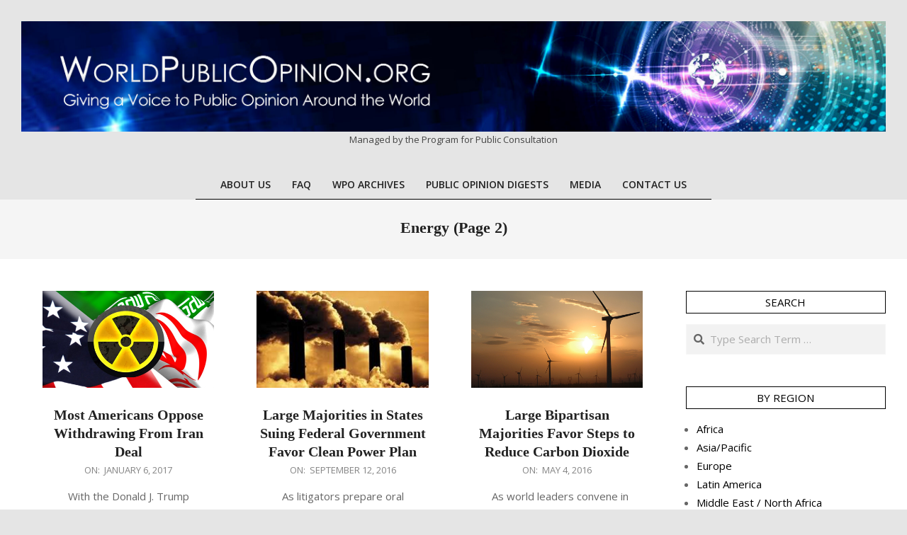

--- FILE ---
content_type: text/html; charset=UTF-8
request_url: https://worldpublicopinion.net/category/energy/page/2/
body_size: 10441
content:
<!DOCTYPE html>
<html lang="en-US" class="no-js">

<head>
<meta charset="UTF-8" />
<title>Energy &#8211; Page 2 &#8211; WorldPublicOpinion.org</title>
<meta name='robots' content='max-image-preview:large' />
	<style>img:is([sizes="auto" i], [sizes^="auto," i]) { contain-intrinsic-size: 3000px 1500px }</style>
	<meta name="viewport" content="width=device-width, initial-scale=1" />
<meta name="generator" content="Unos 2.8.5" />
<link rel='dns-prefetch' href='//platform-api.sharethis.com' />
<link rel='dns-prefetch' href='//fonts.googleapis.com' />
<link rel="alternate" type="application/rss+xml" title="WorldPublicOpinion.org &raquo; Feed" href="https://worldpublicopinion.net/feed/" />
<link rel="alternate" type="application/rss+xml" title="WorldPublicOpinion.org &raquo; Comments Feed" href="https://worldpublicopinion.net/comments/feed/" />
<link rel="alternate" type="application/rss+xml" title="WorldPublicOpinion.org &raquo; Energy Category Feed" href="https://worldpublicopinion.net/category/energy/feed/" />
<script>
window._wpemojiSettings = {"baseUrl":"https:\/\/s.w.org\/images\/core\/emoji\/16.0.1\/72x72\/","ext":".png","svgUrl":"https:\/\/s.w.org\/images\/core\/emoji\/16.0.1\/svg\/","svgExt":".svg","source":{"concatemoji":"https:\/\/worldpublicopinion.net\/wp-includes\/js\/wp-emoji-release.min.js?ver=6.8.3"}};
/*! This file is auto-generated */
!function(s,n){var o,i,e;function c(e){try{var t={supportTests:e,timestamp:(new Date).valueOf()};sessionStorage.setItem(o,JSON.stringify(t))}catch(e){}}function p(e,t,n){e.clearRect(0,0,e.canvas.width,e.canvas.height),e.fillText(t,0,0);var t=new Uint32Array(e.getImageData(0,0,e.canvas.width,e.canvas.height).data),a=(e.clearRect(0,0,e.canvas.width,e.canvas.height),e.fillText(n,0,0),new Uint32Array(e.getImageData(0,0,e.canvas.width,e.canvas.height).data));return t.every(function(e,t){return e===a[t]})}function u(e,t){e.clearRect(0,0,e.canvas.width,e.canvas.height),e.fillText(t,0,0);for(var n=e.getImageData(16,16,1,1),a=0;a<n.data.length;a++)if(0!==n.data[a])return!1;return!0}function f(e,t,n,a){switch(t){case"flag":return n(e,"\ud83c\udff3\ufe0f\u200d\u26a7\ufe0f","\ud83c\udff3\ufe0f\u200b\u26a7\ufe0f")?!1:!n(e,"\ud83c\udde8\ud83c\uddf6","\ud83c\udde8\u200b\ud83c\uddf6")&&!n(e,"\ud83c\udff4\udb40\udc67\udb40\udc62\udb40\udc65\udb40\udc6e\udb40\udc67\udb40\udc7f","\ud83c\udff4\u200b\udb40\udc67\u200b\udb40\udc62\u200b\udb40\udc65\u200b\udb40\udc6e\u200b\udb40\udc67\u200b\udb40\udc7f");case"emoji":return!a(e,"\ud83e\udedf")}return!1}function g(e,t,n,a){var r="undefined"!=typeof WorkerGlobalScope&&self instanceof WorkerGlobalScope?new OffscreenCanvas(300,150):s.createElement("canvas"),o=r.getContext("2d",{willReadFrequently:!0}),i=(o.textBaseline="top",o.font="600 32px Arial",{});return e.forEach(function(e){i[e]=t(o,e,n,a)}),i}function t(e){var t=s.createElement("script");t.src=e,t.defer=!0,s.head.appendChild(t)}"undefined"!=typeof Promise&&(o="wpEmojiSettingsSupports",i=["flag","emoji"],n.supports={everything:!0,everythingExceptFlag:!0},e=new Promise(function(e){s.addEventListener("DOMContentLoaded",e,{once:!0})}),new Promise(function(t){var n=function(){try{var e=JSON.parse(sessionStorage.getItem(o));if("object"==typeof e&&"number"==typeof e.timestamp&&(new Date).valueOf()<e.timestamp+604800&&"object"==typeof e.supportTests)return e.supportTests}catch(e){}return null}();if(!n){if("undefined"!=typeof Worker&&"undefined"!=typeof OffscreenCanvas&&"undefined"!=typeof URL&&URL.createObjectURL&&"undefined"!=typeof Blob)try{var e="postMessage("+g.toString()+"("+[JSON.stringify(i),f.toString(),p.toString(),u.toString()].join(",")+"));",a=new Blob([e],{type:"text/javascript"}),r=new Worker(URL.createObjectURL(a),{name:"wpTestEmojiSupports"});return void(r.onmessage=function(e){c(n=e.data),r.terminate(),t(n)})}catch(e){}c(n=g(i,f,p,u))}t(n)}).then(function(e){for(var t in e)n.supports[t]=e[t],n.supports.everything=n.supports.everything&&n.supports[t],"flag"!==t&&(n.supports.everythingExceptFlag=n.supports.everythingExceptFlag&&n.supports[t]);n.supports.everythingExceptFlag=n.supports.everythingExceptFlag&&!n.supports.flag,n.DOMReady=!1,n.readyCallback=function(){n.DOMReady=!0}}).then(function(){return e}).then(function(){var e;n.supports.everything||(n.readyCallback(),(e=n.source||{}).concatemoji?t(e.concatemoji):e.wpemoji&&e.twemoji&&(t(e.twemoji),t(e.wpemoji)))}))}((window,document),window._wpemojiSettings);
</script>
<style id='wp-emoji-styles-inline-css'>

	img.wp-smiley, img.emoji {
		display: inline !important;
		border: none !important;
		box-shadow: none !important;
		height: 1em !important;
		width: 1em !important;
		margin: 0 0.07em !important;
		vertical-align: -0.1em !important;
		background: none !important;
		padding: 0 !important;
	}
</style>
<link rel='stylesheet' id='wp-block-library-css' href='https://worldpublicopinion.net/wp-includes/css/dist/block-library/style.min.css?ver=6.8.3' media='all' />
<style id='classic-theme-styles-inline-css'>
/*! This file is auto-generated */
.wp-block-button__link{color:#fff;background-color:#32373c;border-radius:9999px;box-shadow:none;text-decoration:none;padding:calc(.667em + 2px) calc(1.333em + 2px);font-size:1.125em}.wp-block-file__button{background:#32373c;color:#fff;text-decoration:none}
</style>
<style id='global-styles-inline-css'>
:root{--wp--preset--aspect-ratio--square: 1;--wp--preset--aspect-ratio--4-3: 4/3;--wp--preset--aspect-ratio--3-4: 3/4;--wp--preset--aspect-ratio--3-2: 3/2;--wp--preset--aspect-ratio--2-3: 2/3;--wp--preset--aspect-ratio--16-9: 16/9;--wp--preset--aspect-ratio--9-16: 9/16;--wp--preset--color--black: #000000;--wp--preset--color--cyan-bluish-gray: #abb8c3;--wp--preset--color--white: #ffffff;--wp--preset--color--pale-pink: #f78da7;--wp--preset--color--vivid-red: #cf2e2e;--wp--preset--color--luminous-vivid-orange: #ff6900;--wp--preset--color--luminous-vivid-amber: #fcb900;--wp--preset--color--light-green-cyan: #7bdcb5;--wp--preset--color--vivid-green-cyan: #00d084;--wp--preset--color--pale-cyan-blue: #8ed1fc;--wp--preset--color--vivid-cyan-blue: #0693e3;--wp--preset--color--vivid-purple: #9b51e0;--wp--preset--gradient--vivid-cyan-blue-to-vivid-purple: linear-gradient(135deg,rgba(6,147,227,1) 0%,rgb(155,81,224) 100%);--wp--preset--gradient--light-green-cyan-to-vivid-green-cyan: linear-gradient(135deg,rgb(122,220,180) 0%,rgb(0,208,130) 100%);--wp--preset--gradient--luminous-vivid-amber-to-luminous-vivid-orange: linear-gradient(135deg,rgba(252,185,0,1) 0%,rgba(255,105,0,1) 100%);--wp--preset--gradient--luminous-vivid-orange-to-vivid-red: linear-gradient(135deg,rgba(255,105,0,1) 0%,rgb(207,46,46) 100%);--wp--preset--gradient--very-light-gray-to-cyan-bluish-gray: linear-gradient(135deg,rgb(238,238,238) 0%,rgb(169,184,195) 100%);--wp--preset--gradient--cool-to-warm-spectrum: linear-gradient(135deg,rgb(74,234,220) 0%,rgb(151,120,209) 20%,rgb(207,42,186) 40%,rgb(238,44,130) 60%,rgb(251,105,98) 80%,rgb(254,248,76) 100%);--wp--preset--gradient--blush-light-purple: linear-gradient(135deg,rgb(255,206,236) 0%,rgb(152,150,240) 100%);--wp--preset--gradient--blush-bordeaux: linear-gradient(135deg,rgb(254,205,165) 0%,rgb(254,45,45) 50%,rgb(107,0,62) 100%);--wp--preset--gradient--luminous-dusk: linear-gradient(135deg,rgb(255,203,112) 0%,rgb(199,81,192) 50%,rgb(65,88,208) 100%);--wp--preset--gradient--pale-ocean: linear-gradient(135deg,rgb(255,245,203) 0%,rgb(182,227,212) 50%,rgb(51,167,181) 100%);--wp--preset--gradient--electric-grass: linear-gradient(135deg,rgb(202,248,128) 0%,rgb(113,206,126) 100%);--wp--preset--gradient--midnight: linear-gradient(135deg,rgb(2,3,129) 0%,rgb(40,116,252) 100%);--wp--preset--font-size--small: 13px;--wp--preset--font-size--medium: 20px;--wp--preset--font-size--large: 36px;--wp--preset--font-size--x-large: 42px;--wp--preset--spacing--20: 0.44rem;--wp--preset--spacing--30: 0.67rem;--wp--preset--spacing--40: 1rem;--wp--preset--spacing--50: 1.5rem;--wp--preset--spacing--60: 2.25rem;--wp--preset--spacing--70: 3.38rem;--wp--preset--spacing--80: 5.06rem;--wp--preset--shadow--natural: 6px 6px 9px rgba(0, 0, 0, 0.2);--wp--preset--shadow--deep: 12px 12px 50px rgba(0, 0, 0, 0.4);--wp--preset--shadow--sharp: 6px 6px 0px rgba(0, 0, 0, 0.2);--wp--preset--shadow--outlined: 6px 6px 0px -3px rgba(255, 255, 255, 1), 6px 6px rgba(0, 0, 0, 1);--wp--preset--shadow--crisp: 6px 6px 0px rgba(0, 0, 0, 1);}:where(.is-layout-flex){gap: 0.5em;}:where(.is-layout-grid){gap: 0.5em;}body .is-layout-flex{display: flex;}.is-layout-flex{flex-wrap: wrap;align-items: center;}.is-layout-flex > :is(*, div){margin: 0;}body .is-layout-grid{display: grid;}.is-layout-grid > :is(*, div){margin: 0;}:where(.wp-block-columns.is-layout-flex){gap: 2em;}:where(.wp-block-columns.is-layout-grid){gap: 2em;}:where(.wp-block-post-template.is-layout-flex){gap: 1.25em;}:where(.wp-block-post-template.is-layout-grid){gap: 1.25em;}.has-black-color{color: var(--wp--preset--color--black) !important;}.has-cyan-bluish-gray-color{color: var(--wp--preset--color--cyan-bluish-gray) !important;}.has-white-color{color: var(--wp--preset--color--white) !important;}.has-pale-pink-color{color: var(--wp--preset--color--pale-pink) !important;}.has-vivid-red-color{color: var(--wp--preset--color--vivid-red) !important;}.has-luminous-vivid-orange-color{color: var(--wp--preset--color--luminous-vivid-orange) !important;}.has-luminous-vivid-amber-color{color: var(--wp--preset--color--luminous-vivid-amber) !important;}.has-light-green-cyan-color{color: var(--wp--preset--color--light-green-cyan) !important;}.has-vivid-green-cyan-color{color: var(--wp--preset--color--vivid-green-cyan) !important;}.has-pale-cyan-blue-color{color: var(--wp--preset--color--pale-cyan-blue) !important;}.has-vivid-cyan-blue-color{color: var(--wp--preset--color--vivid-cyan-blue) !important;}.has-vivid-purple-color{color: var(--wp--preset--color--vivid-purple) !important;}.has-black-background-color{background-color: var(--wp--preset--color--black) !important;}.has-cyan-bluish-gray-background-color{background-color: var(--wp--preset--color--cyan-bluish-gray) !important;}.has-white-background-color{background-color: var(--wp--preset--color--white) !important;}.has-pale-pink-background-color{background-color: var(--wp--preset--color--pale-pink) !important;}.has-vivid-red-background-color{background-color: var(--wp--preset--color--vivid-red) !important;}.has-luminous-vivid-orange-background-color{background-color: var(--wp--preset--color--luminous-vivid-orange) !important;}.has-luminous-vivid-amber-background-color{background-color: var(--wp--preset--color--luminous-vivid-amber) !important;}.has-light-green-cyan-background-color{background-color: var(--wp--preset--color--light-green-cyan) !important;}.has-vivid-green-cyan-background-color{background-color: var(--wp--preset--color--vivid-green-cyan) !important;}.has-pale-cyan-blue-background-color{background-color: var(--wp--preset--color--pale-cyan-blue) !important;}.has-vivid-cyan-blue-background-color{background-color: var(--wp--preset--color--vivid-cyan-blue) !important;}.has-vivid-purple-background-color{background-color: var(--wp--preset--color--vivid-purple) !important;}.has-black-border-color{border-color: var(--wp--preset--color--black) !important;}.has-cyan-bluish-gray-border-color{border-color: var(--wp--preset--color--cyan-bluish-gray) !important;}.has-white-border-color{border-color: var(--wp--preset--color--white) !important;}.has-pale-pink-border-color{border-color: var(--wp--preset--color--pale-pink) !important;}.has-vivid-red-border-color{border-color: var(--wp--preset--color--vivid-red) !important;}.has-luminous-vivid-orange-border-color{border-color: var(--wp--preset--color--luminous-vivid-orange) !important;}.has-luminous-vivid-amber-border-color{border-color: var(--wp--preset--color--luminous-vivid-amber) !important;}.has-light-green-cyan-border-color{border-color: var(--wp--preset--color--light-green-cyan) !important;}.has-vivid-green-cyan-border-color{border-color: var(--wp--preset--color--vivid-green-cyan) !important;}.has-pale-cyan-blue-border-color{border-color: var(--wp--preset--color--pale-cyan-blue) !important;}.has-vivid-cyan-blue-border-color{border-color: var(--wp--preset--color--vivid-cyan-blue) !important;}.has-vivid-purple-border-color{border-color: var(--wp--preset--color--vivid-purple) !important;}.has-vivid-cyan-blue-to-vivid-purple-gradient-background{background: var(--wp--preset--gradient--vivid-cyan-blue-to-vivid-purple) !important;}.has-light-green-cyan-to-vivid-green-cyan-gradient-background{background: var(--wp--preset--gradient--light-green-cyan-to-vivid-green-cyan) !important;}.has-luminous-vivid-amber-to-luminous-vivid-orange-gradient-background{background: var(--wp--preset--gradient--luminous-vivid-amber-to-luminous-vivid-orange) !important;}.has-luminous-vivid-orange-to-vivid-red-gradient-background{background: var(--wp--preset--gradient--luminous-vivid-orange-to-vivid-red) !important;}.has-very-light-gray-to-cyan-bluish-gray-gradient-background{background: var(--wp--preset--gradient--very-light-gray-to-cyan-bluish-gray) !important;}.has-cool-to-warm-spectrum-gradient-background{background: var(--wp--preset--gradient--cool-to-warm-spectrum) !important;}.has-blush-light-purple-gradient-background{background: var(--wp--preset--gradient--blush-light-purple) !important;}.has-blush-bordeaux-gradient-background{background: var(--wp--preset--gradient--blush-bordeaux) !important;}.has-luminous-dusk-gradient-background{background: var(--wp--preset--gradient--luminous-dusk) !important;}.has-pale-ocean-gradient-background{background: var(--wp--preset--gradient--pale-ocean) !important;}.has-electric-grass-gradient-background{background: var(--wp--preset--gradient--electric-grass) !important;}.has-midnight-gradient-background{background: var(--wp--preset--gradient--midnight) !important;}.has-small-font-size{font-size: var(--wp--preset--font-size--small) !important;}.has-medium-font-size{font-size: var(--wp--preset--font-size--medium) !important;}.has-large-font-size{font-size: var(--wp--preset--font-size--large) !important;}.has-x-large-font-size{font-size: var(--wp--preset--font-size--x-large) !important;}
:where(.wp-block-post-template.is-layout-flex){gap: 1.25em;}:where(.wp-block-post-template.is-layout-grid){gap: 1.25em;}
:where(.wp-block-columns.is-layout-flex){gap: 2em;}:where(.wp-block-columns.is-layout-grid){gap: 2em;}
:root :where(.wp-block-pullquote){font-size: 1.5em;line-height: 1.6;}
</style>
<link rel='stylesheet' id='lightSlider-css' href='https://worldpublicopinion.net/wp-content/plugins/hootkit/assets/lightSlider.min.css?ver=1.1.2' media='' />
<link rel='stylesheet' id='font-awesome-css' href='https://worldpublicopinion.net/wp-content/themes/unos/library/fonticons/font-awesome.css?ver=5.0.10' media='all' />
<link rel='stylesheet' id='unos-googlefont-css' href='//fonts.googleapis.com/css?family=Open%20Sans%3A300%2C400%2C400i%2C500%2C600%2C700%2C700i%2C800%7CVidaloka%3A400%2C400i&#038;subset=latin' media='all' />
<link rel='stylesheet' id='wpcw-css' href='https://worldpublicopinion.net/wp-content/plugins/contact-widgets/assets/css/style.min.css?ver=1.0.1' media='all' />
<link rel='stylesheet' id='tablepress-default-css' href='https://worldpublicopinion.net/wp-content/plugins/tablepress/css/default.min.css?ver=1.14' media='all' />
<link rel='stylesheet' id='hoot-style-css' href='https://worldpublicopinion.net/wp-content/themes/unos/style.css?ver=2.8.5' media='all' />
<link rel='stylesheet' id='unos-hootkit-css' href='https://worldpublicopinion.net/wp-content/themes/unos/hootkit/hootkit.css?ver=2.8.5' media='all' />
<link rel='stylesheet' id='hoot-child-style-css' href='https://worldpublicopinion.net/wp-content/themes/unos-publisher/style.css?ver=1.0.7' media='all' />
<link rel='stylesheet' id='unospub-hootkit-css' href='https://worldpublicopinion.net/wp-content/themes/unos-publisher/hootkit/hootkit.css?ver=1.0.7' media='all' />
<style id='unospub-hootkit-inline-css'>
a {
	color: #000000;
} 
a:hover {
	color: #000000;
} 
.accent-typo {
	background: #000000;
	color: #ffffff;
} 
.invert-typo {
	color: #ffffff;
} 
.enforce-typo {
	background: #ffffff;
} 
body.wordpress input[type="submit"], body.wordpress #submit, body.wordpress .button {
	border-color: #000000;
	background: #ffffff;
	color: #000000;
} 
body.wordpress input[type="submit"]:hover, body.wordpress #submit:hover, body.wordpress .button:hover, body.wordpress input[type="submit"]:focus, body.wordpress #submit:focus, body.wordpress .button:focus {
	color: #ffffff;
	background: #000000;
} 
h1, h2, h3, h4, h5, h6, .title, .titlefont {
	font-family: Georgia, serif;
	text-transform: none;
} 
#main.main,.below-header {
	background: #ffffff;
} 
#topbar {
	background: none;
	color: inherit;
} 
#topbar.js-search .searchform.expand .searchtext {
	background: #ffffff;
} 
#topbar.js-search .searchform.expand .searchtext,#topbar .js-search-placeholder {
	color: inherit;
} 
#site-logo.logo-border {
	border-color: #000000;
} 
.header-aside-search.js-search .searchform i.fa-search {
	color: #000000;
} 
#site-title {
	text-transform: uppercase;
	font-family: "Vidaloka", serif;
} 
.site-logo-with-icon #site-title i {
	font-size: 50px;
} 
.site-logo-mixed-image img {
	max-width: 200px;
} 
.site-title-line em {
	color: #000000;
} 
.site-title-heading-font {
	font-family: Georgia, serif;
} 
.entry-grid .more-link {
	font-family: Georgia, serif;
} 
.menu-items ul {
	background: #ffffff;
} 
.more-link, .more-link a {
	color: #000000;
} 
.more-link:hover, .more-link:hover a {
	color: #000000;
} 
.sidebar .widget-title,.sub-footer .widget-title, .footer .widget-title {
	background: #ffffff;
	color: #000000;
	border-color: #000000;
} 
.sidebar .widget:hover .widget-title,.sub-footer .widget:hover .widget-title, .footer .widget:hover .widget-title {
	background: #000000;
	color: #ffffff;
} 
.main-content-grid,.widget,.frontpage-area {
	margin-top: 45px;
} 
.widget,.frontpage-area {
	margin-bottom: 45px;
} 
.frontpage-area.module-bg-highlight, .frontpage-area.module-bg-color, .frontpage-area.module-bg-image {
	padding: 45px 0;
} 
.footer .widget {
	margin: 30px 0;
} 
.js-search .searchform.expand .searchtext {
	background: #ffffff;
} 
#infinite-handle span,.lrm-form a.button, .lrm-form button, .lrm-form button[type=submit], .lrm-form #buddypress input[type=submit], .lrm-form input[type=submit],.widget_breadcrumb_navxt .breadcrumbs > .hoot-bcn-pretext {
	background: #000000;
	color: #ffffff;
} 
.woocommerce #respond input#submit.alt, .woocommerce a.button.alt, .woocommerce button.button.alt, .woocommerce input.button.alt {
	border-color: #000000;
	background: #000000;
	color: #ffffff;
} 
.woocommerce #respond input#submit.alt:hover, .woocommerce a.button.alt:hover, .woocommerce button.button.alt:hover, .woocommerce input.button.alt:hover {
	background: #ffffff;
	color: #000000;
} 
.widget_breadcrumb_navxt .breadcrumbs > .hoot-bcn-pretext:after {
	border-left-color: #000000;
} 
#header,.menu-items > li.current-menu-item:after, .menu-items > li.current-menu-ancestor:after, .menu-items > li:hover:after,.header-supplementary .menu-area-wrap {
	border-color: #000000;
} 
.menu-items ul li.current-menu-item, .menu-items ul li.current-menu-ancestor, .menu-items ul li:hover {
	background: #ffffff;
} 
.menu-items ul li.current-menu-item > a, .menu-items ul li.current-menu-ancestor > a, .menu-items ul li:hover > a {
	color: #000000;
} 
#below-header + .main > .loop-meta-wrap, #below-header + .main > .entry-featured-img-headerwrap,.main > .main-content-grid:first-child,.content-frontpage > .frontpage-area-boxed:first-child {
	margin-top: 25px;
} 
.lSSlideOuter ul.lSPager.lSpg > li:hover a, .lSSlideOuter ul.lSPager.lSpg > li.active a {
	background-color: #000000;
} 
.lSSlideOuter ul.lSPager.lSpg > li a {
	border-color: #000000;
} 
.lightSlider .wrap-light-on-dark .hootkitslide-head, .lightSlider .wrap-dark-on-light .hootkitslide-head {
	background: #000000;
	color: #ffffff;
} 
.widget .view-all a:hover {
	color: #000000;
} 
.sidebar .view-all-top.view-all-withtitle a, .sub-footer .view-all-top.view-all-withtitle a, .footer .view-all-top.view-all-withtitle a, .sidebar .view-all-top.view-all-withtitle a:hover, .sub-footer .view-all-top.view-all-withtitle a:hover, .footer .view-all-top.view-all-withtitle a:hover {
	color: #ffffff;
} 
.bottomborder-line:after,.bottomborder-shadow:after {
	margin-top: 45px;
} 
.topborder-line:before,.topborder-shadow:before {
	margin-bottom: 45px;
} 
.cta-subtitle {
	color: #000000;
} 
.social-icons-icon {
	background: #ffffff;
	border-color: #000000;
} 
#topbar .social-icons-icon, #page-wrapper .social-icons-icon {
	color: #000000;
} 
.content-block-icon i {
	color: #000000;
} 
.icon-style-circle,.icon-style-square {
	border-color: #000000;
} 
.content-block-style3 .content-block-icon {
	background: #ffffff;
} 
@media only screen and (max-width: 969px){
.mobilemenu-fixed .menu-toggle, .mobilemenu-fixed .menu-items {
	background: #ffffff;
} 
.sidebar {
	margin-top: 45px;
} 
.frontpage-widgetarea > div.hgrid > [class*="hgrid-span-"] {
	margin-bottom: 45px;
} 
}
@media only screen and (min-width: 970px){
.slider-style2 .lSAction > a {
	border-color: #000000;
	background: #000000;
	color: #ffffff;
} 
.slider-style2 .lSAction > a:hover {
	background: #ffffff;
	color: #000000;
} 
}
</style>
<script id="jquery-core-js-extra">
var hootData = {"contentblockhover":"enable","contentblockhovertext":"disable"};
</script>
<script src="https://worldpublicopinion.net/wp-includes/js/jquery/jquery.min.js?ver=3.7.1" id="jquery-core-js"></script>
<script src="https://worldpublicopinion.net/wp-includes/js/jquery/jquery-migrate.min.js?ver=3.4.1" id="jquery-migrate-js"></script>
<script src="//platform-api.sharethis.com/js/sharethis.js#source=googleanalytics-wordpress#product=ga&amp;property=58c8150c588be600113444c3" id="googleanalytics-platform-sharethis-js"></script>
<link rel="https://api.w.org/" href="https://worldpublicopinion.net/wp-json/" /><link rel="alternate" title="JSON" type="application/json" href="https://worldpublicopinion.net/wp-json/wp/v2/categories/24" /><link rel="EditURI" type="application/rsd+xml" title="RSD" href="https://worldpublicopinion.net/xmlrpc.php?rsd" />
<meta name="generator" content="WordPress 6.8.3" />
<script>
(function() {
	(function (i, s, o, g, r, a, m) {
		i['GoogleAnalyticsObject'] = r;
		i[r] = i[r] || function () {
				(i[r].q = i[r].q || []).push(arguments)
			}, i[r].l = 1 * new Date();
		a = s.createElement(o),
			m = s.getElementsByTagName(o)[0];
		a.async = 1;
		a.src = g;
		m.parentNode.insertBefore(a, m)
	})(window, document, 'script', 'https://google-analytics.com/analytics.js', 'ga');

	ga('create', 'UA-92975103-1', 'auto');
			ga('send', 'pageview');
	})();
</script>
<style id="custom-background-css">
body.custom-background { background-color: #e5e5e5; }
</style>
	<link rel="icon" href="https://worldpublicopinion.net/wp-content/uploads/2017/12/cropped-globalization207x191-32x32.jpg" sizes="32x32" />
<link rel="icon" href="https://worldpublicopinion.net/wp-content/uploads/2017/12/cropped-globalization207x191-192x192.jpg" sizes="192x192" />
<link rel="apple-touch-icon" href="https://worldpublicopinion.net/wp-content/uploads/2017/12/cropped-globalization207x191-180x180.jpg" />
<meta name="msapplication-TileImage" content="https://worldpublicopinion.net/wp-content/uploads/2017/12/cropped-globalization207x191-270x270.jpg" />
<script type=text/javascript> </script></head>

<body class="archive paged category category-energy category-24 custom-background wp-custom-logo paged-2 category-paged-2 wp-theme-unos wp-child-theme-unos-publisher wordpress ltr en en-us child-theme logged-out plural taxonomy taxonomy-category taxonomy-category-energy" dir="ltr" itemscope="itemscope" itemtype="https://schema.org/Blog">

	
	<a href="#main" class="screen-reader-text">Skip to content</a>

	
	<div id="page-wrapper" class=" hgrid site-boxed page-wrapper sitewrap-narrow-right sidebarsN sidebars1 hoot-cf7-style hoot-mapp-style hoot-jetpack-style hoot-sticky-sidebar">

		
		<header id="header" class="site-header header-layout-primary-none header-layout-secondary-bottom tablemenu" role="banner" itemscope="itemscope" itemtype="https://schema.org/WPHeader">

			
			<div id="header-primary" class=" header-part header-primary header-primary-none">
				<div class="hgrid">
					<div class="table hgrid-span-12">
							<div id="branding" class="site-branding branding table-cell-mid">
		<div id="site-logo" class="site-logo-image">
			<div id="site-logo-image" class="site-logo-image"><div id="site-title" class="site-title" itemprop="headline"><a href="https://worldpublicopinion.net/" class="custom-logo-link" rel="home"><img width="2560" height="327" src="https://worldpublicopinion.net/wp-content/uploads/2025/04/cropped-WPO-header2.jpg" class="custom-logo" alt="WorldPublicOpinion.org" /></a></div><div id="site-description" class="site-description" itemprop="description">Managed by the Program for Public Consultation</div></div>		</div>
	</div><!-- #branding -->
						</div>
				</div>
			</div>

					<div id="header-supplementary" class=" header-part header-supplementary header-supplementary-bottom header-supplementary-center header-supplementary-mobilemenu-fixed">
			<div class="hgrid">
				<div class="hgrid-span-12">
					<div class="menu-area-wrap">
							<div class="screen-reader-text">Primary Navigation Menu</div>
	<nav id="menu-primary" class="menu nav-menu menu-primary mobilemenu-fixed mobilesubmenu-click" role="navigation" itemscope="itemscope" itemtype="https://schema.org/SiteNavigationElement">
		<div class="menu-toggle"><span class="menu-toggle-text">Menu</span><i class="fas fa-bars"></i></div>

		<ul id="menu-primary-items" class="menu-items sf-menu menu"><li id="menu-item-18" class="menu-item menu-item-type-post_type menu-item-object-page menu-item-18"><a href="https://worldpublicopinion.net/about/"><span class="menu-title">About Us</span></a></li>
<li id="menu-item-17" class="menu-item menu-item-type-post_type menu-item-object-page menu-item-17"><a href="https://worldpublicopinion.net/faq/"><span class="menu-title">FAQ</span></a></li>
<li id="menu-item-2675" class="menu-item menu-item-type-post_type menu-item-object-page menu-item-2675"><a href="https://worldpublicopinion.net/wpo-archives/"><span class="menu-title">WPO Archives</span></a></li>
<li id="menu-item-465" class="menu-item menu-item-type-post_type menu-item-object-page menu-item-465"><a href="https://worldpublicopinion.net/digests/"><span class="menu-title">Public Opinion Digests</span></a></li>
<li id="menu-item-15" class="menu-item menu-item-type-post_type menu-item-object-page menu-item-15"><a href="https://worldpublicopinion.net/media/"><span class="menu-title">Media</span></a></li>
<li id="menu-item-22" class="menu-item menu-item-type-post_type menu-item-object-page menu-item-22"><a href="https://worldpublicopinion.net/contact/"><span class="menu-title">Contact Us</span></a></li>
</ul>
	</nav><!-- #menu-primary -->
						</div>
				</div>
			</div>
		</div>
		
		</header><!-- #header -->

		
		<div id="main" class=" main">
			

		<div id="loop-meta" class="  loop-meta-wrap pageheader-bg-both">
			<div class="hgrid">

				<div class=" loop-meta archive-header hgrid-span-12" itemscope="itemscope" itemtype="https://schema.org/WebPageElement">

					
					<h1 class=" loop-title archive-title" itemprop="headline"><span>Energy</span> <span class="loop-title-suffix">(Page 2)</span></h1>

					
				</div><!-- .loop-meta -->

			</div>
		</div>

	
<div class="hgrid main-content-grid">

	<main id="content" class="content  hgrid-span-9 has-sidebar layout-narrow-right " role="main">
		<div id="content-wrap" class=" content-wrap theiaStickySidebar">

			<div id="archive-wrap" class="archive-wrap">
<article id="post-1614" class="entry author-wpo1779 post-1614 post type-post status-publish format-standard has-post-thumbnail category-energy category-iran category-nuclear-energy archive-block archive-block3 hcolumn-1-3" itemscope="itemscope" itemtype="https://schema.org/BlogPosting" itemprop="blogPost">

	<div class="entry-grid hgrid">

		
		<div itemprop="image" itemscope itemtype="https://schema.org/ImageObject" class="entry-featured-img-wrap"><meta itemprop="url" content="https://worldpublicopinion.net/wp-content/uploads/2017/01/FI_Iran_Deal.jpg"><meta itemprop="width" content="460"><meta itemprop="height" content="260"><a href="https://worldpublicopinion.net/most-americans-oppose-withdrawing-from-iran-deal/" class="entry-featured-img-link"><img width="460" height="260" src="https://worldpublicopinion.net/wp-content/uploads/2017/01/FI_Iran_Deal.jpg" class="attachment-hoot-medium-thumb entry-content-featured-img entry-grid-featured-img wp-post-image" alt="" itemscope="" decoding="async" srcset="https://worldpublicopinion.net/wp-content/uploads/2017/01/FI_Iran_Deal.jpg 460w, https://worldpublicopinion.net/wp-content/uploads/2017/01/FI_Iran_Deal-300x170.jpg 300w" sizes="(max-width: 460px) 100vw, 460px" itemprop="image" /></a></div>
		<div class="entry-grid-content">

			<header class="entry-header">
				<h2 class="entry-title" itemprop="headline"><a href="https://worldpublicopinion.net/most-americans-oppose-withdrawing-from-iran-deal/" rel="bookmark" itemprop="url">Most Americans Oppose Withdrawing From Iran Deal</a></h2>			</header><!-- .entry-header -->

			<div class="screen-reader-text" itemprop="datePublished" itemtype="https://schema.org/Date">2017-01-06</div>
			<div class="entry-byline"> <div class="entry-byline-block entry-byline-date"> <span class="entry-byline-label">On:</span> <time class="entry-published updated" datetime="2017-01-06T16:30:24-05:00" itemprop="datePublished" title="Friday, January 6, 2017, 4:30 pm">January 6, 2017</time> </div></div><!-- .entry-byline -->
			<div class="entry-summary" itemprop="description"><p>With the Donald J. Trump administration just a couple of weeks away from taking over the nation’s foreign policy, a new survey from the University of Maryland’s Program for Public Consultation (PPC) finds that nearly two thirds of Americans oppose withdrawing from the Iran nuclear deal and seeking to negotiate<span class="more-link"><a href="https://worldpublicopinion.net/most-americans-oppose-withdrawing-from-iran-deal/">Continue Reading</a></span></p>
</div>
		</div><!-- .entry-grid-content -->

	</div><!-- .entry-grid -->

</article><!-- .entry -->
<article id="post-1576" class="entry author-wpo1779 post-1576 post type-post status-publish format-standard has-post-thumbnail category-energy category-environment category-global-multi-region category-greenhouse-gases category-international-action category-united-states archive-block archive-block3 hcolumn-1-3" itemscope="itemscope" itemtype="https://schema.org/BlogPosting" itemprop="blogPost">

	<div class="entry-grid hgrid">

		
		<div itemprop="image" itemscope itemtype="https://schema.org/ImageObject" class="entry-featured-img-wrap"><meta itemprop="url" content="https://worldpublicopinion.net/wp-content/uploads/2016/09/FI_energy.jpg"><meta itemprop="width" content="460"><meta itemprop="height" content="260"><a href="https://worldpublicopinion.net/large-majorities-in-states-suing-federal-government-favor-clean-power-plan/" class="entry-featured-img-link"><img width="460" height="260" src="https://worldpublicopinion.net/wp-content/uploads/2016/09/FI_energy.jpg" class="attachment-hoot-medium-thumb entry-content-featured-img entry-grid-featured-img wp-post-image" alt="" itemscope="" decoding="async" srcset="https://worldpublicopinion.net/wp-content/uploads/2016/09/FI_energy.jpg 460w, https://worldpublicopinion.net/wp-content/uploads/2016/09/FI_energy-300x170.jpg 300w" sizes="(max-width: 460px) 100vw, 460px" itemprop="image" /></a></div>
		<div class="entry-grid-content">

			<header class="entry-header">
				<h2 class="entry-title" itemprop="headline"><a href="https://worldpublicopinion.net/large-majorities-in-states-suing-federal-government-favor-clean-power-plan/" rel="bookmark" itemprop="url">Large Majorities in States Suing Federal Government Favor Clean Power Plan</a></h2>			</header><!-- .entry-header -->

			<div class="screen-reader-text" itemprop="datePublished" itemtype="https://schema.org/Date">2016-09-12</div>
			<div class="entry-byline"> <div class="entry-byline-block entry-byline-date"> <span class="entry-byline-label">On:</span> <time class="entry-published updated" datetime="2016-09-12T15:50:09-05:00" itemprop="datePublished" title="Monday, September 12, 2016, 3:50 pm">September 12, 2016</time> </div></div><!-- .entry-byline -->
			<div class="entry-summary" itemprop="description"><p>As litigators prepare oral arguments for the 26-state suit to stop the federal government from implementing the Clean Power Plan (CPP), a Citizen Cabinet survey finds that two-thirds of registered voters in the states party to the suit (67 percent) actually favor the Plan. Eight states were also surveyed, including<span class="more-link"><a href="https://worldpublicopinion.net/large-majorities-in-states-suing-federal-government-favor-clean-power-plan/">Continue Reading</a></span></p>
</div>
		</div><!-- .entry-grid-content -->

	</div><!-- .entry-grid -->

</article><!-- .entry -->
<article id="post-418" class="entry author-wpo1779 post-418 post type-post status-publish format-standard has-post-thumbnail category-energy category-environment category-global-multi-region category-greenhouse-gases tag-carbon-dioxide tag-clean-power-plan tag-environment tag-global tag-greenhouse-gases tag-pollution tag-public-opinion tag-tax-credit archive-block archive-block3 hcolumn-1-3" itemscope="itemscope" itemtype="https://schema.org/BlogPosting" itemprop="blogPost">

	<div class="entry-grid hgrid">

		
		<div itemprop="image" itemscope itemtype="https://schema.org/ImageObject" class="entry-featured-img-wrap"><meta itemprop="url" content="https://worldpublicopinion.net/wp-content/uploads/2016/05/windmills_460x260.jpg"><meta itemprop="width" content="460"><meta itemprop="height" content="260"><a href="https://worldpublicopinion.net/large-bipartisan-majorities-favor-steps-to-reduce-carbon-dioxide/" class="entry-featured-img-link"><img width="460" height="260" src="https://worldpublicopinion.net/wp-content/uploads/2016/05/windmills_460x260.jpg" class="attachment-hoot-medium-thumb entry-content-featured-img entry-grid-featured-img wp-post-image" alt="" itemscope="" decoding="async" srcset="https://worldpublicopinion.net/wp-content/uploads/2016/05/windmills_460x260.jpg 460w, https://worldpublicopinion.net/wp-content/uploads/2016/05/windmills_460x260-300x170.jpg 300w" sizes="(max-width: 460px) 100vw, 460px" itemprop="image" /></a></div>
		<div class="entry-grid-content">

			<header class="entry-header">
				<h2 class="entry-title" itemprop="headline"><a href="https://worldpublicopinion.net/large-bipartisan-majorities-favor-steps-to-reduce-carbon-dioxide/" rel="bookmark" itemprop="url">Large Bipartisan Majorities Favor Steps to Reduce Carbon Dioxide</a></h2>			</header><!-- .entry-header -->

			<div class="screen-reader-text" itemprop="datePublished" itemtype="https://schema.org/Date">2016-05-04</div>
			<div class="entry-byline"> <div class="entry-byline-block entry-byline-date"> <span class="entry-byline-label">On:</span> <time class="entry-published updated" datetime="2016-05-04T14:16:23-05:00" itemprop="datePublished" title="Wednesday, May 4, 2016, 2:16 pm">May 4, 2016</time> </div></div><!-- .entry-byline -->
			<div class="entry-summary" itemprop="description"><p>&nbsp; As world leaders convene in Washington for the Climate Action 2016 summit, a new Citizen Cabinet survey finds that large bipartisan majorities of voters favor steps to reduce carbon dioxide and other greenhouse gases. The probability-based, online representative sample included more than 4,000 registered voters across the United States.<span class="more-link"><a href="https://worldpublicopinion.net/large-bipartisan-majorities-favor-steps-to-reduce-carbon-dioxide/">Continue Reading</a></span></p>
</div>
		</div><!-- .entry-grid-content -->

	</div><!-- .entry-grid -->

</article><!-- .entry -->
<article id="post-246" class="entry author-wpo1779 post-246 post type-post status-publish format-standard category-america category-energy category-environment category-europe category-global-multi-region tag-america tag-economic-impact tag-energy tag-europe tag-renewable-energy tag-united-states archive-block archive-block3 hcolumn-1-3" itemscope="itemscope" itemtype="https://schema.org/BlogPosting" itemprop="blogPost">

	<div class="entry-grid hgrid">

		
		
		<div class="entry-grid-content">

			<header class="entry-header">
				<h2 class="entry-title" itemprop="headline"><a href="https://worldpublicopinion.net/large-majorities-in-us-and-europe-endorse-focus-on-renewable-energy-2/" rel="bookmark" itemprop="url">Large Majorities in US and Europe Endorse Focus on Renewable Energy</a></h2>			</header><!-- .entry-header -->

			<div class="screen-reader-text" itemprop="datePublished" itemtype="https://schema.org/Date">2012-01-18</div>
			<div class="entry-byline"> <div class="entry-byline-block entry-byline-date"> <span class="entry-byline-label">On:</span> <time class="entry-published updated" datetime="2012-01-18T19:18:56-05:00" itemprop="datePublished" title="Wednesday, January 18, 2012, 7:18 pm">January 18, 2012</time> </div></div><!-- .entry-byline -->
			<div class="entry-summary" itemprop="description"><p>January 18, 2012 But US Support for Deemphasizing Fossil Fuels Softens Public Opinion on Global Issues homepage Stewart Patrick analysis As world energy markets react to Iranian threats to close the Straits of Hormuz and the World Future Energy Summit convenes in Abu Dhabi this week, newly updated digests of<span class="more-link"><a href="https://worldpublicopinion.net/large-majorities-in-us-and-europe-endorse-focus-on-renewable-energy-2/">Continue Reading</a></span></p>
</div>
		</div><!-- .entry-grid-content -->

	</div><!-- .entry-grid -->

</article><!-- .entry -->
<article id="post-790" class="entry author-wpo1779 post-790 post type-post status-publish format-standard category-america category-budgetdeficit category-economy category-energy category-environment category-spending category-united-states-canada tag-america tag-barack-obama tag-budget tag-defense-spending tag-education-spending tag-energy tag-environment tag-foreign-aid tag-infrastructure tag-job-training-spending tag-pollution-control-spending tag-public-opinion tag-space-program tag-spending-cuts tag-tax-increases tag-united-states tag-us tag-white-house-budget archive-block archive-block3 hcolumn-1-3" itemscope="itemscope" itemtype="https://schema.org/BlogPosting" itemprop="blogPost">

	<div class="entry-grid hgrid">

		
		
		<div class="entry-grid-content">

			<header class="entry-header">
				<h2 class="entry-title" itemprop="headline"><a href="https://worldpublicopinion.net/public-proposes-federal-budget-dramatically-different-than-house-or-white-house/" rel="bookmark" itemprop="url">Public Proposes Federal Budget Dramatically Different Than House or White House</a></h2>			</header><!-- .entry-header -->

			<div class="screen-reader-text" itemprop="datePublished" itemtype="https://schema.org/Date">2011-03-03</div>
			<div class="entry-byline"> <div class="entry-byline-block entry-byline-date"> <span class="entry-byline-label">On:</span> <time class="entry-published updated" datetime="2011-03-03T18:26:11-05:00" itemprop="datePublished" title="Thursday, March 3, 2011, 6:26 pm">March 3, 2011</time> </div></div><!-- .entry-byline -->
			<div class="entry-summary" itemprop="description"><p>Public Proposes Federal Budget Dramatically Different Than House or White House March 3, 2011 Full report (PDF)  An innovative study has found that when a representative sample of the American public was presented the federal budget, they proposed changes far different from those the Obama administration or the Republican-led House<span class="more-link"><a href="https://worldpublicopinion.net/public-proposes-federal-budget-dramatically-different-than-house-or-white-house/">Continue Reading</a></span></p>
</div>
		</div><!-- .entry-grid-content -->

	</div><!-- .entry-grid -->

</article><!-- .entry --></div><div class="clearfix"></div>
	<nav class="navigation pagination" aria-label="Posts pagination">
		<h2 class="screen-reader-text">Posts pagination</h2>
		<div class="nav-links"><a class="prev page-numbers" href="https://worldpublicopinion.net/category/energy/">Previous</a>
<a class="page-numbers" href="https://worldpublicopinion.net/category/energy/">1</a>
<span aria-current="page" class="page-numbers current">2</span>
<a class="page-numbers" href="https://worldpublicopinion.net/category/energy/page/3/">3</a>
<span class="page-numbers dots">&hellip;</span>
<a class="page-numbers" href="https://worldpublicopinion.net/category/energy/page/5/">5</a>
<a class="next page-numbers" href="https://worldpublicopinion.net/category/energy/page/3/">Next</a></div>
	</nav>
		</div><!-- #content-wrap -->
	</main><!-- #content -->

	
	<aside id="sidebar-primary" class="sidebar sidebar-primary hgrid-span-3 layout-narrow-right " role="complementary" itemscope="itemscope" itemtype="https://schema.org/WPSideBar">
		<div class=" sidebar-wrap theiaStickySidebar">

			<section id="search-9" class="widget widget_search"><h3 class="widget-title"><span>SEARCH</span></h3><div class="searchbody"><form method="get" class="searchform" action="https://worldpublicopinion.net/" ><label for="s" class="screen-reader-text">Search</label><i class="fas fa-search"></i><input type="text" class="searchtext" name="s" placeholder="Type Search Term &hellip;" value="" /><input type="submit" class="submit forcehide" name="submit" value="Search" /><span class="js-search-placeholder"></span></form></div><!-- /searchbody --></section><section id="nav_menu-27" class="widget widget_nav_menu"><h3 class="widget-title"><span>BY REGION</span></h3><div class="menu-by-region-container"><ul id="menu-by-region" class="menu"><li id="menu-item-145" class="menu-item menu-item-type-taxonomy menu-item-object-category menu-item-145"><a href="https://worldpublicopinion.net/category/africa/"><span class="menu-title">Africa</span></a></li>
<li id="menu-item-146" class="menu-item menu-item-type-taxonomy menu-item-object-category menu-item-146"><a href="https://worldpublicopinion.net/category/asiapacific/"><span class="menu-title">Asia/Pacific</span></a></li>
<li id="menu-item-147" class="menu-item menu-item-type-taxonomy menu-item-object-category menu-item-147"><a href="https://worldpublicopinion.net/category/europe/"><span class="menu-title">Europe</span></a></li>
<li id="menu-item-149" class="menu-item menu-item-type-taxonomy menu-item-object-category menu-item-149"><a href="https://worldpublicopinion.net/category/latin-america/"><span class="menu-title">Latin America</span></a></li>
<li id="menu-item-150" class="menu-item menu-item-type-taxonomy menu-item-object-category menu-item-150"><a href="https://worldpublicopinion.net/category/middle-east-north-africa/"><span class="menu-title">Middle East / North Africa</span></a></li>
<li id="menu-item-151" class="menu-item menu-item-type-taxonomy menu-item-object-category menu-item-151"><a href="https://worldpublicopinion.net/category/united-states-canada/"><span class="menu-title">United States / Canada</span></a></li>
<li id="menu-item-148" class="menu-item menu-item-type-taxonomy menu-item-object-category menu-item-148"><a href="https://worldpublicopinion.net/category/global-multi-region/"><span class="menu-title">Global / Multi-Region</span></a></li>
</ul></div></section><section id="nav_menu-29" class="widget widget_nav_menu"><h3 class="widget-title"><span>BY TOPIC</span></h3><div class="menu-by-topic-container"><ul id="menu-by-topic" class="menu"><li id="menu-item-152" class="menu-item menu-item-type-taxonomy menu-item-object-category menu-item-152"><a href="https://worldpublicopinion.net/category/developmentaid/"><span class="menu-title">Development/Aid</span></a></li>
<li id="menu-item-153" class="menu-item menu-item-type-taxonomy menu-item-object-category menu-item-153"><a href="https://worldpublicopinion.net/category/environment/"><span class="menu-title">Environment</span></a></li>
<li id="menu-item-154" class="menu-item menu-item-type-taxonomy menu-item-object-category menu-item-154"><a href="https://worldpublicopinion.net/category/globalizationtrade/"><span class="menu-title">Globalization/Trade</span></a></li>
<li id="menu-item-155" class="menu-item menu-item-type-taxonomy menu-item-object-category menu-item-155"><a href="https://worldpublicopinion.net/category/governance/"><span class="menu-title">Governance</span></a></li>
<li id="menu-item-156" class="menu-item menu-item-type-taxonomy menu-item-object-category menu-item-156"><a href="https://worldpublicopinion.net/category/international-security/"><span class="menu-title">International Security</span></a></li>
<li id="menu-item-157" class="menu-item menu-item-type-taxonomy menu-item-object-category menu-item-157"><a href="https://worldpublicopinion.net/category/justicehuman-rights/"><span class="menu-title">Justice/Human Rights</span></a></li>
<li id="menu-item-159" class="menu-item menu-item-type-taxonomy menu-item-object-category menu-item-159"><a href="https://worldpublicopinion.net/category/united-nations/"><span class="menu-title">United Nations</span></a></li>
<li id="menu-item-160" class="menu-item menu-item-type-taxonomy menu-item-object-category menu-item-160"><a href="https://worldpublicopinion.net/category/views-on-countriesregions/"><span class="menu-title">Views on Countries/Regions</span></a></li>
<li id="menu-item-158" class="menu-item menu-item-type-taxonomy menu-item-object-category menu-item-158"><a href="https://worldpublicopinion.net/category/other-topics/"><span class="menu-title">Other Topics</span></a></li>
</ul></div></section><section id="custom_html-3" class="widget_text widget widget_custom_html"><h3 class="widget-title"><span>PUBLIC OPINION DIGESTS</span></h3><div class="textwidget custom-html-widget"><a href="http://worldpublicopinion.net/digests/"><u>Public Opinion Digests</u></a>, developed in partnership with the International Institutions and Global Governance program at the Council on Foreign Relations, provide comprehensive analyses of international and US polls on the world’s most pressing challenges — and the institutions designed to address them. <a href="http://worldpublicopinion.net/digests/"><u>View Digests</u></a></div></section><section id="text-5" class="widget widget_text"><h3 class="widget-title"><span>PROGRAM FOR PUBLIC CONSULTATION</span></h3>			<div class="textwidget"><p><a href="http://www.publicconsultation.org" target="_blank" rel="noopener"><img loading="lazy" decoding="async" class="size-medium wp-image-1596 aligncenter" src="https://worldpublicopinion.net/wp-content/uploads/2016/11/PPC_ad-300x64.jpg" alt="" width="300" height="64" /></a>The <span style="text-decoration: underline;"><a href="http://www.publicconsultation.org/" target="_blank" rel="noopener">Program for Public Consultation</a></span> (PPC) (formerly the Program for International Policy Attitudes, or PIPA, est. 1992) is part of the School of Public Policy at the University of Maryland. PPC was established to develop the methods and theory of public consultation and to conduct public consultations. In particular it will work with government agencies to help them consult their citizens on key public policy issues that the government faces.</p>
</div>
		</section>
		</div><!-- .sidebar-wrap -->
	</aside><!-- #sidebar-primary -->

	

</div><!-- .main-content-grid -->

		</div><!-- #main -->

		
		
			<div id="post-footer" class=" post-footer hgrid-stretch linkstyle">
		<div class="hgrid">
			<div class="hgrid-span-12">
				<p class="credit small">
					Copyright 2025 WorldPublicOpinion.org
				</p><!-- .credit -->
			</div>
		</div>
	</div>

	</div><!-- #page-wrapper -->

	<script type="speculationrules">
{"prefetch":[{"source":"document","where":{"and":[{"href_matches":"\/*"},{"not":{"href_matches":["\/wp-*.php","\/wp-admin\/*","\/wp-content\/uploads\/*","\/wp-content\/*","\/wp-content\/plugins\/*","\/wp-content\/themes\/unos-publisher\/*","\/wp-content\/themes\/unos\/*","\/*\\?(.+)"]}},{"not":{"selector_matches":"a[rel~=\"nofollow\"]"}},{"not":{"selector_matches":".no-prefetch, .no-prefetch a"}}]},"eagerness":"conservative"}]}
</script>
<script src="https://worldpublicopinion.net/wp-includes/js/hoverIntent.min.js?ver=1.10.2" id="hoverIntent-js"></script>
<script src="https://worldpublicopinion.net/wp-content/themes/unos/js/jquery.superfish.js?ver=1.7.5" id="jquery-superfish-js"></script>
<script src="https://worldpublicopinion.net/wp-content/themes/unos/js/jquery.fitvids.js?ver=1.1" id="jquery-fitvids-js"></script>
<script src="https://worldpublicopinion.net/wp-content/themes/unos/js/jquery.parallax.js?ver=1.4.2" id="jquery-parallax-js"></script>
<script src="https://worldpublicopinion.net/wp-content/themes/unos/js/resizesensor.js?ver=1.7.0" id="resizesensor-js"></script>
<script src="https://worldpublicopinion.net/wp-content/themes/unos/js/jquery.theia-sticky-sidebar.js?ver=1.7.0" id="jquery-theia-sticky-sidebar-js"></script>
<script src="https://worldpublicopinion.net/wp-content/plugins/hootkit/assets/jquery.lightSlider.min.js?ver=1.1.2" id="jquery-lightSlider-js"></script>
<script src="https://worldpublicopinion.net/wp-content/plugins/hootkit/assets/widgets.min.js?ver=2.0.2" id="hootkit-widgets-js"></script>
<script src="https://worldpublicopinion.net/wp-content/themes/unos/js/hoot.theme.js?ver=2.8.5" id="hoot-theme-js"></script>

</body>
</html>

--- FILE ---
content_type: text/javascript
request_url: https://worldpublicopinion.net/wp-content/themes/unos/js/hoot.theme.js?ver=2.8.5
body_size: 649
content:
jQuery(document).ready(function($) {
	"use strict";

	if( 'undefined' == typeof hootData )
		window.hootData = {};

	/*** Superfish Navigation ***/

	if( 'undefined' == typeof hootData.superfish || 'enable' == hootData.superfish ) {
		if (typeof $.fn.superfish != 'undefined') {
			$('.sf-menu').superfish({
				delay: 500,						// delay on mouseout 
				animation: {height: 'show'},	// animation for submenu open. Do not use 'toggle' #bug
				animationOut: {opacity:'hide'},	// animation for submenu hide
				speed: 200,						// faster animation speed 
				speedOut: 'fast',				// faster animation speed
				disableHI: false,				// set to true to disable hoverIntent detection // default = false
			});
		}
	}

	/*** Responsive Navigation ***/

	if( 'undefined' == typeof hootData.menuToggle || 'enable' == hootData.menuToggle ) {
		$( '.menu-toggle' ).click( function() {
			if ( $(this).parent().is('.mobilemenu-fixed') )
				$(this).parent().toggleClass( 'mobilemenu-open' );
			else
				$( this ).siblings( '.wrap, .menu-items' ).slideToggle();
			$( this ).toggleClass( 'active' );
		});
		$('body').click(function (e) {
			if (!$(e.target).is('.nav-menu *, .nav-menu'))
				$( '.menu-toggle.active' ).click();
		});
	}

	/*** JS Search ***/

	$('.js-search i.fa-search, .js-search .js-search-placeholder').each(function(){
		var $self = $(this),
			searchform = $self.parent('.searchform');
		$self.on('click', function(){
			searchform.toggleClass('expand');
			if ( searchform.is('.expand' ) ) {
				$self.siblings('input.searchtext').focus();
				searchform.closest('.js-search').addClass('hasexpand');
			} else {
				searchform.closest('.js-search').removeClass('hasexpand');
			}
		});
	});
	$('.js-search .searchtext').each(function(){
		var $self = $(this),
			searchform = $self.parent('.searchform');
		$self.on({
			focus: function() { searchform.addClass('expand').closest('.js-search').addClass('hasexpand'); },
			blur: function() { searchform.removeClass('expand').closest('.js-search').removeClass('hasexpand'); }
		});
	});

	/*** Responsive Videos : Target your .container, .wrapper, .post, etc. ***/

	if( 'undefined' == typeof hootData.fitVids || 'enable' == hootData.fitVids ) {
		if (jQuery.fn.fitVids)
			$("#content").fitVids();
	}

	/*** Theia Sticky Sidebar ***/

	if( 'undefined' == typeof hootData.stickySidebar || 'enable' == hootData.stickySidebar ) {
		if (jQuery.fn.theiaStickySidebar && $('.hoot-sticky-sidebar .main-content-grid > #content').length && $('.hoot-sticky-sidebar .main-content-grid > .sidebar').length) {
			var stickySidebarTop = 10;
			if ( $('.hoot-sticky-header #header').length )
				stickySidebarTop = 100;
			if( 'undefined' != typeof hootData && 'undefined' != typeof hootData.stickySidebarTop )
				stickySidebarTop = hootData.stickySidebarTop;
			$( '#content, #sidebar-primary, #sidebar-secondary' ).theiaStickySidebar({
				additionalMarginTop: stickySidebarTop,
			});
		}
	}

});
